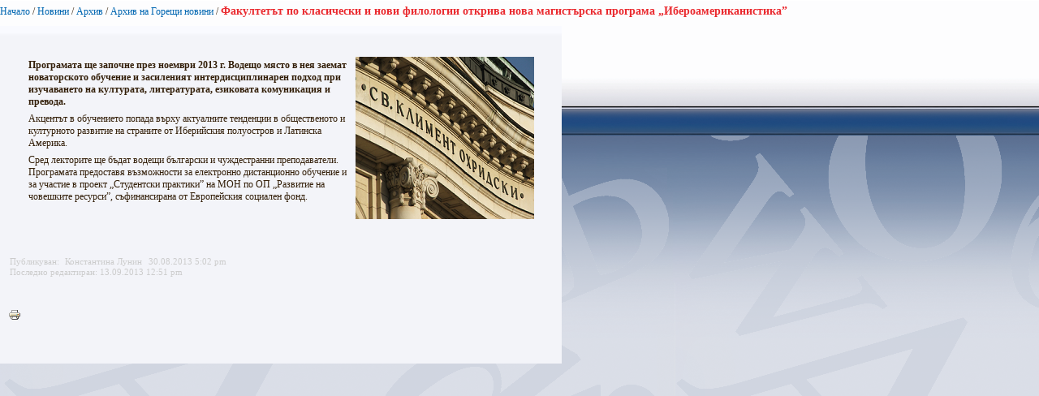

--- FILE ---
content_type: text/html; charset=utf-8
request_url: https://www.uni-sofia.bg/index.php/bul/layout/set/print/layout/set/print/layout/set/print/layout/set/print/layout/set/print/novini/arhiv/arhiv_na_goreschi_novini/fakultet_t_po_klasicheski_i_novi_filologii_otkriva_nova_magist_rska_programa_iberoamerikanistika
body_size: 2423
content:


<!DOCTYPE html PUBLIC "-//W3C//DTD XHTML 1.0 Transitional//EN"
    "http://www.w3.org/TR/xhtml1/DTD/xhtml1-transitional.dtd">
<html xmlns="http://www.w3.org/1999/xhtml" xml:lang="bg-BG" lang="bg-BG">

<head>    <script language="JavaScript" type="text/javascript" src="/design/standard/javascript/tools/ezjsselection.js"></script>    <script language="JavaScript" type="text/javascript" src="/extension/ezwebin/design/ezwebin/javascript/insertmedia.js"></script>
    <link rel="stylesheet" type="text/css" href="/extension/ezwebin/design/ezwebin/stylesheets/core.css" />

<style type="text/css">    @import url("/extension/ezmultiupload/design/standard/stylesheets/ezmultiupload.css");    @import url("/extension/ezclasslists/design/standard/stylesheets/classlists.css");</style>
                                        
    <title>Факултетът по класически и нови филологии открива нова магистърска програма „Ибероамериканистика” / Архив на Горещи новини / Архив / Новини / Начало - Софийски университет &quot;Св. Климент Охридски&quot;</title>

    
    
    
        <meta http-equiv="Content-Type" content="text/html; charset=utf-8" />

        <meta http-equiv="Content-language" content="bg-BG" />

    
        <meta name="author" content="Софийски Университет Св. Климент Охридски" />

        <meta name="copyright" content="Софийски Университет Св. Климент Охридски" />

        <meta name="description" content="Софийски Университет Св. Климент Охридски" />

        <meta name="keywords" content="университет, софия, климент, охридски" />

    
    <meta name="MSSmartTagsPreventParsing" content="TRUE" />
    <meta name="generator" content="eZ Publish" />
    
<link rel="Home" href="/index.php/bul/layout/set/print/layout/set/print/layout/set/print/layout/set/print/layout/set/print" title="Начална страница Софийски университет "Св. Климент Охридски"" />
<link rel="Index" href="/index.php/bul/layout/set/print/layout/set/print/layout/set/print/layout/set/print/layout/set/print" />
<link rel="Top"  href="/index.php/bul/layout/set/print/layout/set/print/layout/set/print/layout/set/print/layout/set/print" title="Факултетът по класически и нови филологии открива нова магистърска програма „Ибероамериканистика” / Архив на Горещи новини / Архив / Новини / Начало - Софийски университет &quot;Св. Климент Охридски&quot;" />
<link rel="Search" href="/index.php/bul/layout/set/print/layout/set/print/layout/set/print/layout/set/print/layout/set/print/content/advancedsearch" title="Търси Софийски университет "Св. Климент Охридски"" />
<link rel="Shortcut icon" href="/extension/ezwebin/design/ezwebin/images/favicon.ico" type="image/x-icon" />
<link rel="icon" href="/extension/ezwebin/design/ezwebin/images/favicon.ico" type="image/x-icon" />
<link rel="Copyright" href="/index.php/bul/layout/set/print/layout/set/print/layout/set/print/layout/set/print/layout/set/print/ezinfo/copyright" />
<link rel="Author" href="/index.php/bul/layout/set/print/layout/set/print/layout/set/print/layout/set/print/layout/set/print/ezinfo/about" />

<style type="text/css">
    @import url(/extension/ezwebin/design/ezwebin/stylesheets/core.css);
    @import url(/design/standard/stylesheets/debug.css);
    @import url(/extension/ezwebin/design/ezwebin/stylesheets/pagelayout.css);
    @import url(/extension/ezwebin/design/ezwebin/stylesheets/content.css);
    @import url(/extension/ezwebin/design/ezwebin/stylesheets/websitetoolbar.css);
        @import url("/extension/ezmultiupload/design/standard/stylesheets/ezmultiupload.css");
        @import url("/extension/ezclasslists/design/standard/stylesheets/classlists.css");
    
        @import url(/extension/ezwebin/design/ezwebin/stylesheets/sIFR-screen.css);

</style>
<link rel="stylesheet" type="text/css" href="/extension/ezwebin/design/ezwebin/stylesheets/print.css" media="print" />
<!-- IE conditional comments; for bug fixes for different IE versions -->
<!--[if IE 5]>     <style type="text/css"> @import url(/extension/ezwebin/design/ezwebin/stylesheets/browsers/ie5.css);    </style> <![endif]-->
<!--[if lte IE 7]> <style type="text/css"> @import url(/extension/ezwebin/design/ezwebin/stylesheets/browsers/ie7lte.css); </style> <![endif]-->
<!--[if IE 6]>     <style type="text/css"> @import url("/extension/ezwebin/design/ezwebin/stylesheets/ie6.css.php");    </style> <![endif]-->
    <script language="javascript" type="text/javascript" src="/design/standard/javascript/tools/ezjsselection.js"></script>    <script language="javascript" type="text/javascript" src="/extension/ezwebin/design/ezwebin/javascript/insertmedia.js"></script>
<!--[if IE 6]>
<script language="javascript" type="text/javascript" src="/extension/ezwebin/design/ezwebin/javascript/DD_belatedPNG_0.0.8a-min.js"></script>
<script>
  DD_belatedPNG.fix('#topmenu');
</script>
<![endif]-->


<script language="javascript" type="text/javascript" src="/extension/ezwebin/design/ezwebin/javascript/swfobject.js"></script>
<script language="javascript" type="text/javascript" src="/extension/ezwebin/design/ezwebin/javascript/sifr.js"></script>
<script language="javascript" type="text/javascript" src="/extension/ezwebin/design/ezwebin/javascript/jquery.pack.js"></script>


</head>

<body style="text-align: left">

  <!-- Path area: END -->
    <div id="pathfront">
    <!-- Path content: START -->
<p>
						<a href="/index.php/bul/layout/set/print/layout/set/print/layout/set/print/layout/set/print/layout/set/print">Начало</a>
					<span>/</span>					<a href="/index.php/bul/layout/set/print/layout/set/print/layout/set/print/layout/set/print/layout/set/print/novini">Новини</a>
					<span>/</span>					<a href="/index.php/bul/layout/set/print/layout/set/print/layout/set/print/layout/set/print/layout/set/print/novini/arhiv">Архив</a>
					<span>/</span>					<a href="/index.php/bul/layout/set/print/layout/set/print/layout/set/print/layout/set/print/layout/set/print/novini/arhiv/arhiv_na_goreschi_novini">Архив на Горещи новини</a>
					<span>/</span>					<span class="end">Факултетът по класически и нови филологии открива нова магистърска програма „Ибероамериканистика”</span>
					</p>
<!-- Path content: END -->  </div>





<div id="main-left" class="article">

<div class="content-view-full">
    <div class="class-article-mainpage">
	
		<div class="contentbox">
			<span class="top">&nbsp;</span>
			<span class="bottom">&nbsp;</span>
			
					
			<div class="content">			
			
		        		            		                <div class="attribute-image">
		                    

    
        
    
                                                                                                                                            <img src="/var/ezwebin_site/storage/images/novini/novini_i_s_bitiya/fakultet_t_po_klasicheski_i_novi_filologii_otkriva_nova_magist_rska_programa_iberoamerikanistika/841714-1-bul-BG/fakultet_t_po_klasicheski_i_novi_filologii_otkriva_nova_magist_rska_programa_iberoamerikanistika_medium200x200.png" width="220" height="200"  style="border: 0px  ;" alt="Факултетът по класически и нови филологии открива нова магистърска програма „Ибероамериканистика”" title="Факултетът по класически и нови филологии открива нова магистърска програма „Ибероамериканистика”" />
            
    
    
    		                    		                </div>
		            		        
		        
            
            			
			
			
		        		            		                <div class="attribute-short">
		                    
<p>Програмата ще започне през ноември 2013 г. Водещо място в нея заемат новаторското обучение и засиленият интердисциплинарен подход при изучаването на културата, литературата, езиковата комуникация и превода. </p>		                </div>
		            		        
		        		            <div class="attribute-long">
		                
<p>Акцентът в обучението попада върху актуалните тенденции в общественото и културното развитие на страните от Иберийския полуостров и Латинска Америка.</p><p>Сред лекторите ще бъдат водещи български и чуждестранни преподаватели. Програмата предоставя възможности за електронно дистанционно обучение и за участие в проект „Студентски практики” на МОН по ОП „Развитие на човешките ресурси”, съфинансирана от Европейския социален фонд.</p>		            </div>
		        			</div>
		</div>
		
	<div class="attribute-byline">
         <p class="date">Публикуван: </p>
                <p class="date">
             Константина Лунин        </p>
                <p class="date">
             30.08.2013 5:02 pm
        </p>
<br/> 
<p class="date">Последно редактиран: 13.09.2013 12:51 pm</p>        
        
        </div>

		
        <div class="pagenavigator">
<p>
        </p>
</div>
                                
        <div class="content-links">
        <div class="attribute-print">
              <a href="/index.php/bul/layout/set/print/layout/set/print/layout/set/print/layout/set/print/layout/set/print/layout/set/print/content/view/full/105797" title="Printer-friendly version" onclick = "window.open(this.href); return false">Printer-friendly version</a>
        </div>
                        </div>

        </div>
    </div>
</div>






<script type="text/javascript">
  window.print();
  window.close();
</script>



</body>
</html>


--- FILE ---
content_type: application/javascript
request_url: https://www.uni-sofia.bg/extension/ezwebin/design/ezwebin/javascript/insertmedia.js
body_size: -145
content:
/* Insert tags supplied as arguments back into main document */

function insertMedia()
{
    for( var k = 0, l = arguments.length; k < l; k++ )
    {
        document.write( arguments[k] );
    }
}